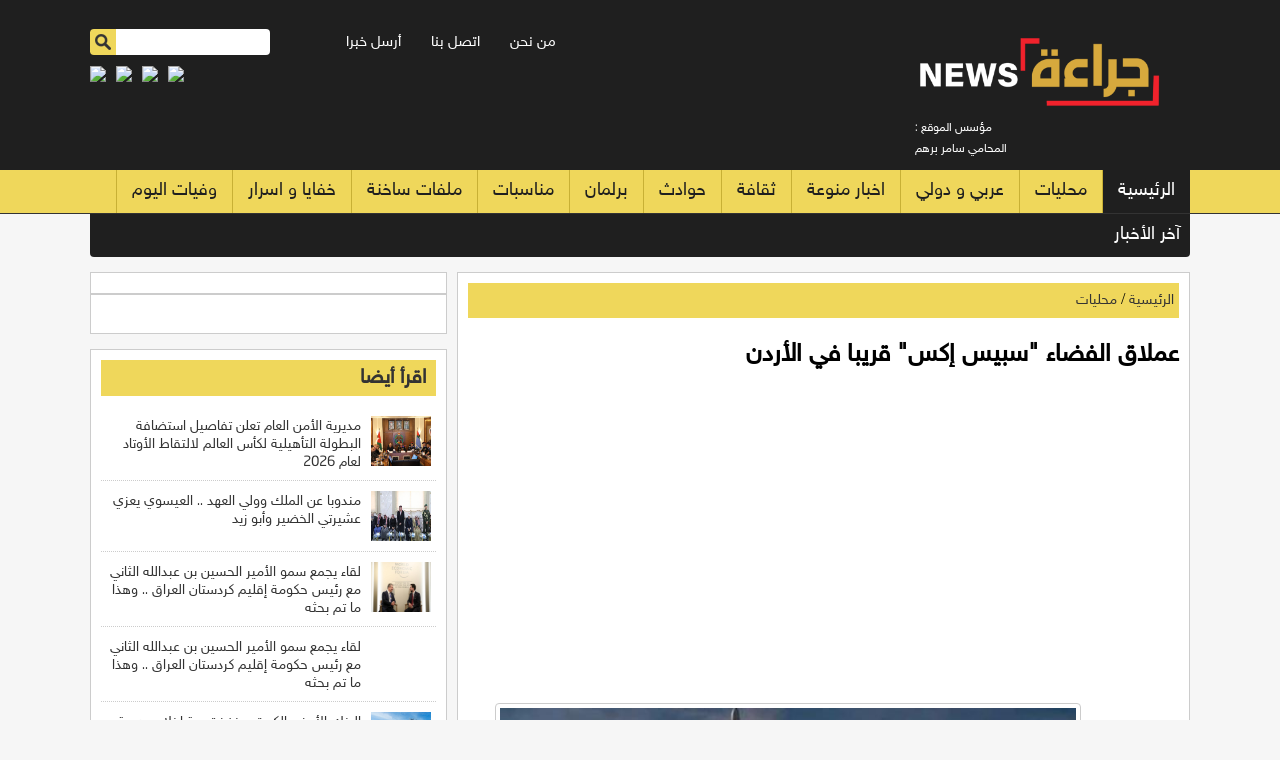

--- FILE ---
content_type: text/html; charset=UTF-8
request_url: https://garaanews.com/article/369195
body_size: 6584
content:
<!DOCTYPE html>
<html class="no-js">
<head>
<meta name=”robots” content="index, follow">
<meta charset="utf-8">
<meta name="viewport" content="width=device-width, initial-scale=1.0">
<meta http-equiv="Content-Type" content="text/html;charset=UTF-8">
<meta http-equiv="X-UA-Compatible" content="IE=edge">
	
<title>عملاق الفضاء "سبيس إكس" قريبا في الأردن| جراءة نيوز </title>
	
<link rel="icon" href="https://garaanews.com/favicon.ico">	
<meta property="og:locale" content="ar_AR" />
<meta property="og:site_name" content="جراءة نيوز" />
<meta property="article:publisher" content="https://www.facebook.com/GaraaNewsCom"/>
<meta property="article:published_time" content="1969-12-31 23:00:00+00:00" />
<meta name="keywords" lang="ar" content="عملاق الفضاء "سبيس إكس" قريبا في الأردن" />
<meta name="description" lang="ar" content="" />
<meta property='og:type' content='article'/>
<meta property='og:title' content='عملاق الفضاء "سبيس إكس" قريبا في الأردن'/>
<meta property='og:description' content='عملاق الفضاء "سبيس إكس" قريبا في الأردن'/>
<meta property='og:site_name' content='جرآءة نيوز'/>
<meta property="og:image" content="https://garaanews.com/assets/2023-09-18/images/369195_5_1695020259.jpeg" />
<link data-rh="true" rel="amphtml" href="https://garaanews.com/amp/article/369195"/>
<meta property="fb:app_id" content="166401487274334" />
<meta property="fb:pages" content="236560559750600" />
<meta name="mediator_author" content ="فريق التحرير"/>
	
<link rel='dns-prefetch' href='//s.w.org' />
<link rel="alternate" type="application/rss+xml" title="جراءة نيوز &laquo; الخلاصة" href="https://garaanews.com/feed" />
<meta name="twitter:card" content="summary_large_image">
<meta name="twitter:site" content="@GaraaNewsm">
<meta name="twitter:creator" content="@GaraaNewsm">
<meta name="twitter:title" content='عملاق الفضاء "سبيس إكس" قريبا في الأردن'/>
<meta name="twitter:description" content="....">
<meta property="twitter:url" content="https://garaanews.com/article/369195"/>
<meta name="twitter:image" content="https://garaanews.com/assets/2023-09-18/images/369195_5_1695020259.jpeg">
	
<meta property="og:url" content="https://garaanews.com/article/369195" />
<link rel="canonical" href="https://garaanews.com/article/369195" />
<link rel='shortlink' href='https://garaanews.com/post.php?id=369195' />
<link data-rh="true" rel="amphtml" href="https://garaanews.com/amp/article/369195" data-reactroot=""/>
	

	
<link rel="stylesheet" href="/css/grid.css?v=1" />
<link rel="stylesheet" href="/demo/css/theme.css?v=3.5" />
<link rel="stylesheet" type="text/css" href="/css/like-overlay.css">
<link rel="stylesheet" href="/css/market_tabs.css" media="screen">
<link href='https://fonts.googleapis.com/css?family=Quattrocento' rel='stylesheet' type='text/css'>

<link rel="stylesheet" type="text/css" href="/owl-carousel/owl.carousel.min.css">
<link rel="stylesheet" type="text/css" href="/owl-carousel/owl.theme.default.min.css">

<script src="/masterslider/jquery.min.js"></script> 
<script type="text/javascript"  src="/js/jquery.ui.core.min.js"></script> 
<script type="text/javascript" src="/js/form-submit.js"></script> 
<script type="text/javascript" src="/js/ajax.js"></script>
<script src="js/vertex.js"></script> 

<style>
.contentSlider {
    width: 100%;
}
</style>
<script data-ad-client="ca-pub-5448685876543739" async src="https://pagead2.googlesyndication.com/pagead/js/adsbygoogle.js"></script>
	
	
<!-- Google tag (gtag.js) -->
<script async src="https://www.googletagmanager.com/gtag/js?id=G-YXHBKHZWF7"></script>
<script>
  window.dataLayer = window.dataLayer || [];
  function gtag(){dataLayer.push(arguments);}
  gtag('js', new Date());

  gtag('config', 'G-YXHBKHZWF7');
</script>	
	
	
<script type='text/javascript' src='https://platform-api.sharethis.com/js/sharethis.js#property=6590652847d5a9001ac76463&product=sop' async='async'></script>	
</head>
<body>
<script>
  window.fbAsyncInit = function() {
    FB.init({
      appId      : '564083073698229',
      xfbml      : true,
      version    : 'v2.1'
    });
  };

  (function(d, s, id){
     var js, fjs = d.getElementsByTagName(s)[0];
     if (d.getElementById(id)) {return;}
     js = d.createElement(s); js.id = id;
     js.src = "//connect.facebook.net/en_US/sdk.js";
     fjs.parentNode.insertBefore(js, fjs);
   }(document, 'script', 'facebook-jssdk'));

</script>

<style>
	.logo img { width:90%}
	
	@media all and (max-width: 768px) {
		.logo img { width:45%; margin-bottom: 5px;}
	}
	
	.ticker-logo { width:25px;}
	
</style>

<div class="onepcssgrid-full top-header">
  <div class="onepcssgrid-wrap" >
    <div class="onerow">
      <div class="grid3 logo"> <a href="/"><img src="/images/final-logo.png"  alt=""/></a>
        <div class="mobile-editor"> : مؤسس الموقع 
          <br>           المحامي سامر برهم</div>
      </div>
    </div>
    <div class="grid9">
      <div class="box date">
        <div class="grid5">
          <div class="editor"> &nbsp;</div>
        </div>
        <div class="grid4">
          <ul class="header-menu">
            <li><a href="/page-1/">من نحن</a></li>
            <li><a href="/page-2/">اتصل بنا</a></li>
            <li><a href="/send-news.php">أرسل خبرا</a></li>
          </ul>
        </div>
        <div class="grid3">
          <div class="search-box">
            <form action="/demo/search.php" id="search-desk" >
              <input type="image" src="/images/search-btn.png" class="search-btn">
              <input name="keywords" type="text" id="keywords" class="search-text">
            </form>
          </div>
        </div>
      </div>
      <div class="date-mobile"></div>
<style>
	.social-icons { margin: 0px; padding: 0px; list-style: none;}
	.social-icons li { float: left; margin-right: 10px;}
	.social-icons li img { width:32px;}
</style>		
      <div class="box banner-top"> 
		<ul class="social-icons">
		 <li><a href="https://www.facebook.com/GaraaNewsCom/" target="_blank"><img src="/icon-facebook.png"></a></li> 
		 <li><a href="https://twitter.com/GaraaNewsm" target="_blank"><img src="/icon-twitter.png"></a></li> 
		 <li><a href="https://wa.me/962781854040" target="_blank"><img src="/icon-whatsapp.png"></a></li> 
		 <li><a href="https://nabd.com/newsgaraa" target="_blank"><img src="/icon-nabd.png"></a></li> 
		 </ul>
		
	  </div>
    </div>
  </div>
</div>
</div>
<div class="onepcssgrid-full top-menu-bg">
  <div class="onepcssgrid-wrap slide-menu"> <a href="javascript:showmenu();"><img src="/images/mobile-menu.png" width="30" height="30"  alt=""/></a>
    <div class="search-box-mobile">
      <form action="/demo/search.php" id="search-mobile">
        <input type="image" src="/images/search-btn.png" class="search-btn">
        <input name="keywords" type="text" id="keywords" class="search-text">
      </form>
    </div>
  </div>
  <div class="onepcssgrid-wrap">
    <ul class="main-menu">
      <li class="first"><a href="/index.php">الرئيسية</a></li>
      <li><a href="/category-1/محليات">محليات</a></li><li><a href="/category-2/عربي-و-دولي">عربي و دولي</a></li><li><a href="/category-71/اخبار-منوعة">اخبار منوعة</a></li><li><a href="/category-43/ثقافة">ثقافة</a></li><li><a href="/category-49/حوادث">حوادث</a></li><li><a href="/category-37/برلمان">برلمان</a></li><li><a href="/category-48/مناسبات">مناسبات</a></li><li><a href="/category-45/ملفات-ساخنة">ملفات ساخنة</a></li><li><a href="/category-42/خفايا-و-اسرار">خفايا و اسرار</a></li><li><a href="/category-50/وفيات-اليوم">وفيات اليوم</a></li>    </ul>
  </div>
</div>
<div class="onepcssgrid-full" id="ticker-container">
  <div class="onepcssgrid-wrap"  >
    <div class="onerow">
      <div class="grid12 ticker-bg"  >
        <div class="grid2">
          <div class="ticker-title">آخر الأخبار</div>
        </div>
        <div class="grid10">
          <marquee onmouseover="this.stop();" onmouseout="this.start();" direction="right">
          <img alt="garaanews" src="/images/final-ticker.png" class="ticker-logo">&nbsp;&nbsp;<a href="https://garaanews.com/article/403158">"إعلام الأعيان" تبحث تحديث التشريعات الإعلامية</a>          

<img alt="garaanews" src="/images/final-ticker.png" class="ticker-logo">&nbsp;&nbsp;<a href="https://garaanews.com/article/403157">الملك ينعم على الدكتور فراج بوسام الملك عبدالله الثاني للتميز</a>          

<img alt="garaanews" src="/images/final-ticker.png" class="ticker-logo">&nbsp;&nbsp;<a href="https://garaanews.com/article/403156">مديرية الأمن العام تعلن تفاصيل استضافة البطولة التأهيلية لكأس العالم لالتقاط الأوتاد لعام 2026</a>          

<img alt="garaanews" src="/images/final-ticker.png" class="ticker-logo">&nbsp;&nbsp;<a href="https://garaanews.com/article/403155">إنجاز 339 مشروعا من أولويات التحديث الاقتصادي مخطط تنفيذها لنهاية 2025</a>          

<img alt="garaanews" src="/images/final-ticker.png" class="ticker-logo">&nbsp;&nbsp;<a href="https://garaanews.com/article/403154">نقابة الصحفيين: نظام الإعلام الرقمي تشريع تنظيمي لا يقيد حرية التعبير</a>          

<img alt="garaanews" src="/images/final-ticker.png" class="ticker-logo">&nbsp;&nbsp;<a href="https://garaanews.com/article/403153">تفاصيل تركيب كاميرات النظافة في المملكة وأماكن تواجدهم</a>          

<img alt="garaanews" src="/images/final-ticker.png" class="ticker-logo">&nbsp;&nbsp;<a href="https://garaanews.com/article/403152">مندوبا عن الملك وولي العهد .. العيسوي يعزي عشيرتي الخضير وأبو زيد</a>          

<img alt="garaanews" src="/images/final-ticker.png" class="ticker-logo">&nbsp;&nbsp;<a href="https://garaanews.com/article/403151">خطة حكومية للاستعداد لشهر رمضان المبارك</a>          

<img alt="garaanews" src="/images/final-ticker.png" class="ticker-logo">&nbsp;&nbsp;<a href="https://garaanews.com/article/403148">لقاء يجمع سمو الأمير الحسين بن عبدالله الثاني مع رئيس حكومة إقليم كردستان العراق .. وهذا ما تم بحثه</a>          

<img alt="garaanews" src="/images/final-ticker.png" class="ticker-logo">&nbsp;&nbsp;<a href="https://garaanews.com/article/403147">لقاء يجمع سمو الأمير الحسين بن عبدالله الثاني مع رئيس حكومة إقليم كردستان العراق .. وهذا ما تم بحثه</a>          

<img alt="garaanews" src="/images/final-ticker.png" class="ticker-logo">&nbsp;&nbsp;<a href="https://garaanews.com/article/403146">البنك الأردني الكويتي ينفذ تجربة إخلاء وهمية لمباني الإدارة العامة</a>          

<img alt="garaanews" src="/images/final-ticker.png" class="ticker-logo">&nbsp;&nbsp;<a href="https://garaanews.com/article/403145">قطارا ركاب من العاصمة… سريع باتجاه العقبة وخفيف إلى الزرقاء والمطار</a>          

<img alt="garaanews" src="/images/final-ticker.png" class="ticker-logo">&nbsp;&nbsp;<a href="https://garaanews.com/article/403143">الصبيحي: 50 مليون دينار خسائر وفرص ضائعة مقدّرة نتيجة تعطل كراون بلازا البترا</a>          

<img alt="garaanews" src="/images/final-ticker.png" class="ticker-logo">&nbsp;&nbsp;<a href="https://garaanews.com/article/403142">بورصة عمان تغلق تداولاتها على ارتفاع</a>          

<img alt="garaanews" src="/images/final-ticker.png" class="ticker-logo">&nbsp;&nbsp;<a href="https://garaanews.com/article/403141">البنك الدولي: أكثر من 81% نسبة الإنجاز في مؤشرات الصرف لمشروع (أرضي)</a>          

<img alt="garaanews" src="/images/final-ticker.png" class="ticker-logo">&nbsp;&nbsp;<a href="https://garaanews.com/article/403140">الأردن يستضيف مؤتمرًا رفيع المستوى للعمل الإنساني في الحروب</a>          

<img alt="garaanews" src="/images/final-ticker.png" class="ticker-logo">&nbsp;&nbsp;<a href="https://garaanews.com/article/403139">الجيش: إحباط تهريب مخدرات بواسطة بالونات عبر المنطقة الشرقية</a>          

<img alt="garaanews" src="/images/final-ticker.png" class="ticker-logo">&nbsp;&nbsp;<a href="https://garaanews.com/article/403135">خطة: جولات صباحية ومسائية لمراقبة الأسعار والتنزيلات في رمضان</a>          

<img alt="garaanews" src="/images/final-ticker.png" class="ticker-logo">&nbsp;&nbsp;<a href="https://garaanews.com/article/403133">الصفدي يمثل الأردن في مراسم إطلاق ترامب لمجلس السلام</a>          

<img alt="garaanews" src="/images/final-ticker.png" class="ticker-logo">&nbsp;&nbsp;<a href="https://garaanews.com/article/403129">مشوقة يسأل الحكومة عن مصير المستشفيات الميدانية بعد كورونا</a>          

          </marquee>
        </div>
      </div>
    </div>
  </div>
</div>
<div class="onepcssgrid-full breaking-news" style="display:none">
  <div class="grid2">
    <div class="breaking">عـاجـل : </div>
  </div>
  <div class="grid10">
    <ul id="marquee" class="marquee">
          </ul>
  </div>
</div>

     
<div class="onepcssgrid-wrap" >
      <div class="onerow">

          <div class="grid8">
          <div class="box-pad brd mt15 content-area">
              <div class="box-header site-path">
              <a href="/">الرئيسية</a> / <a href="/category/1">محليات</a>            </div> 
			  
			  
                        <h1>عملاق الفضاء "سبيس إكس" قريبا في الأردن</h1>
              <div class="date-time"><!--               <p><div class="addthis_inline_share_toolbox"></div><a href="https://nabd.com/newsgaraa" ><img src="https://nabdapp.com/nbd.png" style="width: 35px;display: inline-block;float: right;height: 27px;" /></a></p>-->
<style>
	@media all and (max-width: 768px) {
.breaking-news {
    bottom: 47px !important;
		} }
</style>

              
              </div>
<style>
			  
.mobile-only { display: none;}

@media all and (max-width: 768px) {
.mobile-only { display: block;}
	}
	
</style>
 
                 
 <div class="box-pad  mr10 mb10">         
<script async src="https://pagead2.googlesyndication.com/pagead/js/adsbygoogle.js"></script>
<!-- Garaa-responsive -->
<ins class="adsbygoogle"
     style="display:block"
     data-ad-client="ca-pub-5448685876543739"
     data-ad-slot="5565709419"
     data-ad-format="auto"
     data-full-width-responsive="true"></ins>
<script>
     (adsbygoogle = window.adsbygoogle || []).push({});
</script>
 </div>
             
              <div class="post-image" ><img src="https://garaanews.com/assets/2023-09-18/images/369195_5_1695020259.jpeg" alt="{clean_title}"/></div>  
 			  
			  
				                     

           <div class="content-text" >   
               
                    أكد رئيس مجلس مفوضي هيئة تنظيم قطاع الاتصالات م.بسام فاضل السرحان، أمس، أن شركة "سبيس إكس" الأميركية المملوكة للملياردير أيلون ماسك، باتت قاب قوسين أو أدنى للحصول على ترخيص لممارسة أعمالها في السوق المحلية.
<div><br />
	</div>
<div><br />
	</div>
<div>وأوضح السرحان، أن الشركة استكملت أوراقها الرسمية لدى الهيئة لترخيصها كشركة عاملة في سوق الاتصالات المحلية.</div>
<div><br />
	</div>
<div><br />
	</div>
<div>وقال السرحان: "إن مجلس مفوضي هيئة تنظيم قطاع الاتصالات سيناقش قرار ترخيص الشركة خلال الاجتماع المقبل الذي سينعقد قبل نهاية الشهر الحالي أو بداية الشهر المقبل على أبعد تقدير".</div>
<div><br />
	</div>
<div><br />
	</div>
<div>وبين السرحان، أن الشركة الأميركية ستقدم خدمات الإنترنت الفضائية عن طريق الأقمار الصناعية في المدارات المنخفضة وفي المناطق ذات الكثافة السكانية الضحلة والنائية وغير المشمولة بالتغطية ضمن مشروعها العالمي الذي يحمل اسم "ستارلينك" للاتصالات عبر الأقمار الصناعية.</div>



              </div>  
              
              <!-- Go to www.addthis.com/dashboard to customize your tools --> <div class="addthis_inline_share_toolbox"></div>


              
              
<div class="content-text">


	<div class="grid6">
       <div class="banner-half-left mb10" style="margin-top:22px"></div>
       <div class="banner-half-left mb10"></div>
       <div class="banner-half-left mb10"></div>    
	   <div class="banner-half-left mb10"></div>          
    </div>
    

</div>
				              
        
              <div id="mydiv"></div>


                        



<div class="content-text padb10" >

  <script async src="https://pagead2.googlesyndication.com/pagead/js/adsbygoogle.js"></script>
<!-- garaanews-under-image -->
<ins class="adsbygoogle"
     style="display:block"
     data-ad-client="ca-pub-5448685876543739"
     data-ad-slot="9640685791"
     data-ad-format="auto"
     data-full-width-responsive="true"></ins>
<script>
     (adsbygoogle = window.adsbygoogle || []).push({});
</script>

</div>


<div class="content-text padb10" >

	
</div>







<div class="content-text padb10" >
   <div class="share-50">
    <a class="share-next" href="">الخبر التالي <i class="fa fa-arrow-left"></i></a>
    </div> 

	<div class="share-50">
    	<a target="_blank" class="share-facebook" href="https://www.facebook.com/sharer.php?u=https://garaanews.com">
        انشرها على الفيس بوك <i class="fa fa-facebook" ></i></a>
    </div>

</div>                      
            
</div>
	  
			  
<div class="content-text">
	<div class="google-ads">



</div>
</div>
         
	        
      	</div>
          <div class="grid4 mt15">

			  <div class="box-pad brd mr10">
			  

			  
			  </div>                  


<div class="box-pad brd mr10 ">
<div class="fb-like-box" data-href="https://www.facebook.com/GaraaNewscom" data-width="300" data-height="345" data-show-faces="true" data-stream="false" data-header="true"></div> 
</div>
      
 

                
<div class="box-pad brd mr10 mt15">
             <div class="box-header">
              <h3><a href="#">اقرأ أيضا</a></h3>
            </div>
          
		<ul class="thumb-right">
        <li class="first"><a href="#"><img src="https://garaanews.com/assets/2026-01-22/images/403156_3_1769094674.jpg"   alt=""/></a>
<a href="https://garaanews.com/article/403156">مديرية الأمن العام تعلن تفاصيل استضافة البطولة التأهيلية لكأس العالم لالتقاط الأوتاد لعام 2026</a></li>
<li class=""><a href="#"><img src="https://garaanews.com/assets/2026-01-22/images/403152_3_1769093602.jpg"   alt=""/></a>
<a href="https://garaanews.com/article/403152">مندوبا عن الملك وولي العهد .. العيسوي يعزي عشيرتي الخضير وأبو زيد</a></li>
<li class=""><a href="#"><img src="https://garaanews.com/assets/2026-01-22/images/403148_3_1769093309.jpg"   alt=""/></a>
<a href="https://garaanews.com/article/403148">لقاء يجمع سمو الأمير الحسين بن عبدالله الثاني مع رئيس حكومة إقليم كردستان العراق .. وهذا ما تم بحثه</a></li>
<li class=""><a href="#"><img src="https://garaanews.com/assets//images/blank.png"   alt=""/></a>
<a href="https://garaanews.com/article/403147">لقاء يجمع سمو الأمير الحسين بن عبدالله الثاني مع رئيس حكومة إقليم كردستان العراق .. وهذا ما تم بحثه</a></li>
<li class=""><a href="#"><img src="https://garaanews.com/assets/2026-01-22/images/403146_3_1769088302.jpg"   alt=""/></a>
<a href="https://garaanews.com/article/403146">البنك الأردني الكويتي ينفذ تجربة إخلاء وهمية لمباني الإدارة العامة</a></li>
<li class=""><a href="#"><img src="https://garaanews.com/assets/2026-01-22/images/403117_5_1769077234.jpeg"   alt=""/></a>
<a href="https://garaanews.com/article/403117">بدعم من وكالة الإمارات للمساعدات الدولية.. جهود إماراتية لتوفير المياه الصالحة لسكان غزة</a></li>
<li class=""><a href="#"><img src="https://garaanews.com/assets/2026-01-22/images/403116_5_1769075482.jpeg"   alt=""/></a>
<a href="https://garaanews.com/article/403116">بنك الإسكان يوقع اتفاقية شراكة استراتيجية مع "نات هيلث" لإدارة خدمات التأمين الصحي لموظفيه</a></li>
<li class="last"><a href="#"><img src="https://garaanews.com/assets/2026-01-22/images/403108_5_1769071138.jpg"   alt=""/></a>
<a href="https://garaanews.com/article/403108">استقرار أسعار الذهب محليًا الخميس</a></li>
		</ul>
</div>
			  
			  <div class="box-pad brd mr10 mt15">
	  
			  
			  </div>			  


      </div>
        </div>


    </div>
    
    
    
<div class="onerow footer">
      <div class="onepcssgrid-wrap">
    <div class="grid1">&nbsp;</div>
    <div class="grid2"><img src="/images/logo-w.png" class="footer-logo"/></div>
    <div class="grid6">
          <ul class="footer-menu">
        <li ><a href="/">الرئيسية</a></li>
        <li><a href="/من-نحن">من نحن</a></li>
        <li><a href="/اتصل-بنا">اتصل بنا</a></li>
        <li><a href="/send-news.php">أرسل خبرا</a></li>

      </ul>
        </div>
    <div class="grid3">
          <div class="footer-social"> <a href="#" class="footer-facebook"></a> <a href="#" class="footer-twitter"></a> <a href="#" class="footer-gplus"></a> <a href="#" class="footer-youtube"></a> <a href="#" class="footer-rss"></a> </div>
        </div>
    <div class="grid1">&nbsp;</div>
		  
		  
		  <div class="grid12">
		  
				  					<div class="developed">
				<style>
					.developed { width:300px; border-radius: 4px; text-align: center; font-size: 15px; font-family: helveticaneuebold; background-color: #fff; padding: 10px; direction: rtl; margin-left: auto; margin-right: auto;}
					.developed img { width:120px; margin-bottom: 15px;}
				</style>
				تصميم و تطوير <a href="https://vertexjo.com/arb"><img src="https://vertexjo.com/img/logo-eye.png"></a>
				</div>	  
		  </div>		  
		  
  </div>
    </div>


    <script type="text/javascript"  src="/js/superfish.js"></script>
    <script type="text/javascript"  src="/owlcarousel/owl.carousel.js"></script>
	<script type="text/javascript"  src="/js/jquery.marquee.js" ></script>      
    <script type="text/javascript"  src="/js/jquery.cookie.js"></script>    
    <script type="text/javascript"  src="/js/site.js?v=5"></script>

    
    

<script defer src="https://static.cloudflareinsights.com/beacon.min.js/vcd15cbe7772f49c399c6a5babf22c1241717689176015" integrity="sha512-ZpsOmlRQV6y907TI0dKBHq9Md29nnaEIPlkf84rnaERnq6zvWvPUqr2ft8M1aS28oN72PdrCzSjY4U6VaAw1EQ==" data-cf-beacon='{"version":"2024.11.0","token":"eec27ce10e29432a9047623e18569016","r":1,"server_timing":{"name":{"cfCacheStatus":true,"cfEdge":true,"cfExtPri":true,"cfL4":true,"cfOrigin":true,"cfSpeedBrain":true},"location_startswith":null}}' crossorigin="anonymous"></script>
</body>
</html>


--- FILE ---
content_type: text/html; charset=utf-8
request_url: https://www.google.com/recaptcha/api2/aframe
body_size: 266
content:
<!DOCTYPE HTML><html><head><meta http-equiv="content-type" content="text/html; charset=UTF-8"></head><body><script nonce="UH6cJEhmWdnvQgDn2Xew3g">/** Anti-fraud and anti-abuse applications only. See google.com/recaptcha */ try{var clients={'sodar':'https://pagead2.googlesyndication.com/pagead/sodar?'};window.addEventListener("message",function(a){try{if(a.source===window.parent){var b=JSON.parse(a.data);var c=clients[b['id']];if(c){var d=document.createElement('img');d.src=c+b['params']+'&rc='+(localStorage.getItem("rc::a")?sessionStorage.getItem("rc::b"):"");window.document.body.appendChild(d);sessionStorage.setItem("rc::e",parseInt(sessionStorage.getItem("rc::e")||0)+1);localStorage.setItem("rc::h",'1769096129951');}}}catch(b){}});window.parent.postMessage("_grecaptcha_ready", "*");}catch(b){}</script></body></html>